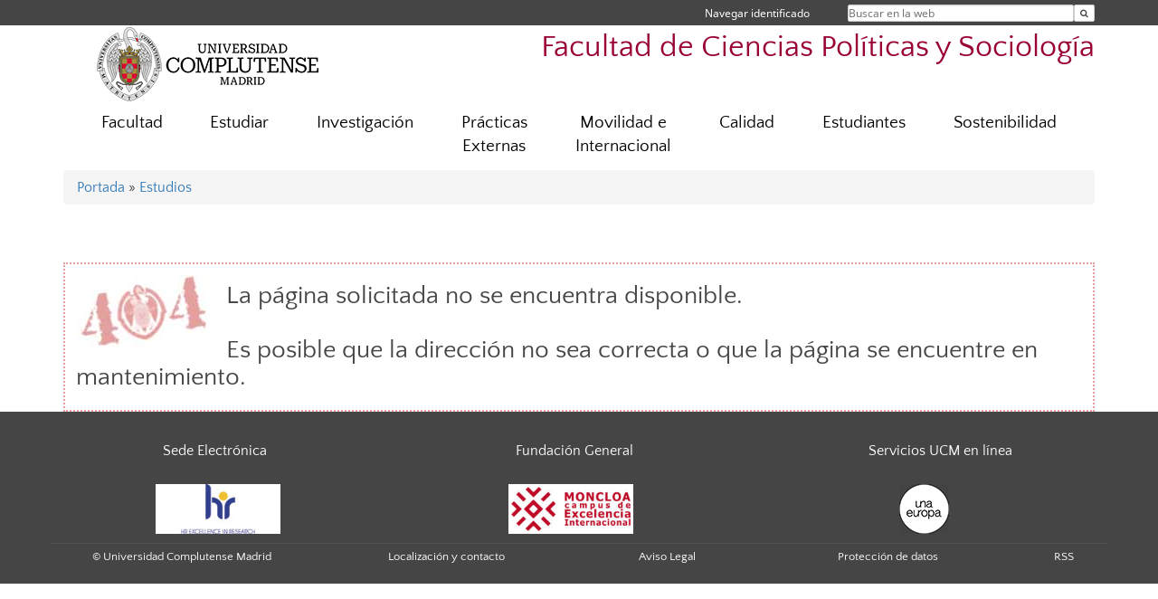

--- FILE ---
content_type: text/html; charset=UTF-8
request_url: https://politicasysociologia.ucm.es/estudios/2021-22/master-estudioslgbtiq-plan
body_size: 4814
content:
<!DOCTYPE html>
<html lang="es">
<head>
	<meta charset="UTF-8" />
	<meta http-equiv="X-UA-Compatible" content="IE=edge">
    <meta name="viewport" content="width=device-width, initial-scale=1">
	<title>Facultad de Ciencias Políticas y Sociología</title>
	
	<meta name="description" content="La Universidad Complutense de Madrid es una institución de larga trayectoria y amplio reconocimiento social que aspira a situarse entre las primeras universidades de Europa y a consolidarse como centro de referencia para el continente latinoamericano" />
	<meta name="keywords" content="Universidad Complutense de Madrid, Complutense, UCM, Educación, Innovación, Universidad de excelencia, Formación, Grado, Máster, Doctorado, Postgrado, Erasmus, Políticas, Sociología" />
	<link rel="apple-touch-icon" sizes = "192x192" href="/themes/ucm16/media/img/favicon-192.png" />
	<link rel="shortcut icon" href="/themes/ucm16/media/img/logoucm.ico" />
	<link rel="icon" href="/themes/ucm16/media/img/logoucm.ico" />
	<link type="text/css" media="screen" rel="stylesheet" href="/themes/ucm16/css/bootstrap.css" />
	<link type="text/css" media="all" rel="stylesheet" href="/themes/ucm16/css/font-awesome.min.css" />
	<link type="text/css" media="screen" rel="stylesheet" href="/themes/ucm16/css/ucm-theme.css" />
	<link type="text/css" media="screen" rel="stylesheet" href="/themes/ucm16/css/ucm.css" />
	<link type="text/css" media="screen" rel="stylesheet" href="/themes/ucm16/css/ucm-wg.css" />
	<link type="text/css" media="print" rel="stylesheet" href="/themes/ucm16/css/print.css" />
	<link type="text/css" media="all" rel="stylesheet" href="/themes/ucm16/css/app_estudios.css" />	
</head>
<body>
	<header>
		<div id="barra">
			<div class="container">
								
				<ul class="ul-menu">
					<li>
				        <div id="buscador">
				            <form action="https://politicasysociologia.ucm.es/buscador" method="get" class="posicion_buscar form-inline" id="formbuscador">
								<label for="search" class="search_label">Buscar en la web</label>
								<input type="search" id="search" name="search" placeholder="Buscar en la web" required />
								<input type="hidden" name="csrf" value="aa89aa90309e8ee45673fed296ebcf9738d9fcf07999f830bf8547eb394a0228">
								<button type="submit" class="botonbusca" id="btsearch" title="Buscar en la web" aria-label="Buscar en la web"><span class="fa fa-search" aria-hidden="true" title="Buscar en la web"></span></button>
							</form>
								<button class="botoncerrar" id="cerrar_buscador" aria-label="Cerrar buscador"><span class="fa fa-times" aria-hidden="true" title="Cerrar buscador"></span></button>
					    </div>
					</li>
					<li>	
						<nav class="navbar" role="navigation" id="menusuperior">
							<div class="navbar-header">
								<button type="button" class="navbar-toggle" data-toggle="collapse" data-target=".navbar-sup-collapse" id="collapse-personal">
									<span class="sr-only">Desplegar navegación</span>
									<span class="fa fa-user fa-2x"></span>
					            </button>
							</div>
							<div id="contenido-menusuperior" class="collapse navbar-collapse navbar-sup-collapse">
								<ul class="nav navbar-nav" >
									
					<li class="iniciasesion"><a href="/login_sso/" title="Navegar identificado">Navegar identificado</a></li>																		
								</ul>
							</div>
						</nav>				
					</li>
					<li>
						<ul id="lg_items">
							
										</ul>
					</li>
				</ul>
			</div>
		</div>
		
		<div class="container" id="cabecera">
			<div class="row">
				<div class="col-lg-5 col-sm-5 col-xs-12" id="logo">
					<a href="https://www.ucm.es/" title="Universidad Complutense de Madrid">
						<img src="/themes/ucm16/media/img/logo.png" alt="ucm" title="Universidad Complutense de Madrid" />
					</a>
				</div>
				<div class="col-lg-7 col-sm-7 col-xs-12" id="titulo_website">
					<h1 class="web_title" style="font-size: 2.1em;"><a href="https://politicasysociologia.ucm.es/" title="Portada - Facultad de Ciencias Políticas y Sociología">Facultad de Ciencias Políticas y Sociología</a></h1>					
				</div>
			</div>
		</div>
			</header>
	
	<nav class="container navbar navbar-default" role="navigation" id="menu">
		<div class="navbar-header">
			<button type="button" class="navbar-toggle" data-toggle="collapse" data-target=".navbar-ex1-collapse" id="botonmenu">
				<span class="sr-only">Desplegar navegación</span>
				<span class="fa fa-bars"></span>
			</button>
		</div>
 
		<div class="collapse navbar-collapse navbar-ex1-collapse">
			
			<ul class="nav nav-justified" id="contenidomenu">
				<li class="dropdown resalte lead">
					<a title="Facultad" href="/facultad" class="dropdown-toggle" data-toggle="dropdown">Facultad</a>
					<ul class="dropdown-menu" role="menu">
						<li><a title="Gobierno" href="/gobierno">Gobierno</a></li>
						<li><a title="Organización" href="/departamentos_1">Organización</a></li>
						<li><a title="Gestión Administrativa" href="/gestion-administrativa">Gestión Administrativa</a></li>
						<li><a title="Servicios" href="/asistencia">Servicios</a></li>
						<li><a title="Secretaría de Estudiantes" href="/tramites-secretaria-de-alumnos">Secretaría de Estudiantes</a></li>
						<li><a title="Instalaciones" href="/instalaciones">Instalaciones</a></li>
						<li><a title="Elecciones" href="/elecciones-2">Elecciones</a></li>
						<li><a title="Historia" href="/historia">Historia</a></li>
						<li><a href="/facultad" title="Facultad" aria-label="Facultad"><span class="fa fa-plus-circle" aria-hidden="true" title="Facultad"><em class="mas">+</em></span></a></li>
					</ul>
				</li>
				<li class="dropdown resalte lead">
					<a title="Estudiar" href="/estudiar" class="dropdown-toggle" data-toggle="dropdown">Estudiar</a>
					<ul class="dropdown-menu" role="menu">
						<li><a title="Grado y Doble Grado" href="/grado">Grado y Doble Grado</a></li>
						<li><a title="Calendario, horario y exámenes" href="/calendario-horario-examenes-dobles-grados-y-grados">Calendario, horario y exámenes</a></li>
						<li><a title="Máster" href="/master">Máster</a></li>
						<li><a title="Doctorado" href="/prog-doc">Doctorado</a></li>
						<li><a title="Títulos Propios" href="/titulos-propios">Títulos Propios</a></li>
						<li><a title="Prácticas externas " href="/practicas-externas">Prácticas externas </a></li>
						<li><a href="/estudiar" title="Estudiar" aria-label="Estudiar"><span class="fa fa-plus-circle" aria-hidden="true" title="Estudiar"><em class="mas">+</em></span></a></li>
					</ul>
				</li>
				<li class="dropdown resalte lead">
					<a title="Investigación" href="/investigacion" class="dropdown-toggle" data-toggle="dropdown">Investigación</a>
					<ul class="dropdown-menu" role="menu">
						<li><a title="Portada" href="https://politicasysociologia.ucm.es/investigacion">Portada</a></li>
						<li><a title="Grupos de Investigación de la Facultad" href="/grupos-investigacion-facultad">Grupos de Investigación de la Facultad</a></li>
						<li><a title="Proyectos de Investigación" href="/proyectos-de-investigacion">Proyectos de Investigación</a></li>
						<li><a title="Investigadores de la Facultad" href="/investigadores-contratados">Investigadores de la Facultad</a></li>
						<li><a href="/investigacion" title="Investigación" aria-label="Investigación"><span class="fa fa-plus-circle" aria-hidden="true" title="Investigación"><em class="mas">+</em></span></a></li>
					</ul>
				</li>
				<li class="dropdown resalte lead">
					<a title="Prácticas Externas" href="https://politicasysociologia.ucm.es/practicas-externas" class="dropdown-toggle">Prácticas Externas</a>
				</li>
				<li class="dropdown resalte lead">
					<a title="Movilidad e Internacional" href="/movilidad-internacional" class="dropdown-toggle" data-toggle="dropdown">Movilidad e Internacional</a>
					<ul class="dropdown-menu" role="menu">
						<li><a title="Portada" href="https://politicasysociologia.ucm.es/movilidad-internacional">Portada</a></li>
						<li><a title="Mov. Internacional" href="/oficina-movilidad-internacional">Mov. Internacional</a></li>
						<li><a title="SICUE" href="/movilidad-nacional-sicue">SICUE</a></li>
						<li><a href="/movilidad-internacional" title="Movilidad e Internacional" aria-label="Movilidad e Internacional"><span class="fa fa-plus-circle" aria-hidden="true" title="Movilidad e Internacional"><em class="mas">+</em></span></a></li>
					</ul>
				</li>
				<li class="dropdown resalte lead">
					<a title="Calidad" href="https://politicasysociologia.ucm.es/comision-calidad" class="dropdown-toggle">Calidad</a>
				</li>
				<li class="dropdown resalte lead">
					<a title="Estudiantes" href="/estudiantes" class="dropdown-toggle" data-toggle="dropdown">Estudiantes</a>
					<ul class="dropdown-menu" role="menu">
						<li><a title="Portada" href="https://politicasysociologia.ucm.es/estudiantes">Portada</a></li>
						<li><a title="Delegación de Estudiantes" href="/delegacion-de-estudiantes">Delegación de Estudiantes</a></li>
						<li><a title="Asociaciones de Estudiantes " href="/asociaciones-de-estudiantes">Asociaciones de Estudiantes </a></li>
						<li><a title="Otros servicios" href="/otros-servicios-1">Otros servicios</a></li>
						<li><a href="/estudiantes" title="Estudiantes" aria-label="Estudiantes"><span class="fa fa-plus-circle" aria-hidden="true" title="Estudiantes"><em class="mas">+</em></span></a></li>
					</ul>
				</li>
				<li class="dropdown resalte lead">
					<a title="Sostenibilidad" href="/sostenibilidad" class="dropdown-toggle" data-toggle="dropdown">Sostenibilidad</a>
					<ul class="dropdown-menu" role="menu">
						<li><a title="Portada" href="https://politicasysociologia.ucm.es/sostenibilidad">Portada</a></li>
						<li><a title="Refugio climático y biodiverso" href="/refugio-climatico-y-biodiverso">Refugio climático y biodiverso</a></li>
						<li><a title="Descarbonización" href="/reduccion-de-la-huella-de-carbono">Descarbonización</a></li>
						<li><a title="Productos de limpieza sostenibles" href="/etiqueta-ecolabel">Productos de limpieza sostenibles</a></li>
						<li><a title="Ciclo y calidad del agua" href="/ciclo-y-calidad-del-agua">Ciclo y calidad del agua</a></li>
						<li><a title="La huerta en el campus" href="/de-la-huerta-al-campus">La huerta en el campus</a></li>
						<li><a title="Asignaturas sostenibles" href="/asignaturas-sostenibles-en-grados">Asignaturas sostenibles</a></li>
						<li><a title="Seminarios realizados" href="/seminarios-del-grupo-de-profesorado">Seminarios realizados</a></li>
						<li><a href="/sostenibilidad" title="Sostenibilidad" aria-label="Sostenibilidad"><span class="fa fa-plus-circle" aria-hidden="true" title="Sostenibilidad"><em class="mas">+</em></span></a></li>
					</ul>
				</li>
			</ul>			
		</div>
	</nav>
	
	<main class="container">
		<ol class="breadcrumb"><a href="https://politicasysociologia.ucm.es/" title="﻿Portada">﻿Portada</a>&nbsp;&#187;&nbsp;<a href="https://politicasysociologia.ucm.es/estudiar" title="Estudios Ofertados">Estudios</a>
		</ol><br/><br/><div style="border:2px dotted #e4a09e; padding:12px; bacground-color:#e5e5e5;"><img style="float:left; margin-right:1.0em" alt="Página no disponible" src="/themes/ucm16/media/img/404.jpg"><h2>La página solicitada no se encuentra disponible.<br/><br/>Es posible que la dirección no sea correcta o que la página se encuentre en mantenimiento.</h2><div class="spacer"></div></div>	</main>	
	
	<nav class="container text-center">
	</nav>	
	<footer id="pie">
		<div class="container">
			<div class="row">
				<div class="col-sm-4 col-xs-12">
					<nav id="pie_1">
						<ul>
						<li><a href="https://sede.ucm.es/ " title="Sede Electrónica">Sede Electrónica</a></li>
						</ul>
					</nav>
				</div>
				<div class="col-sm-4 col-xs-12">
					<nav id="pie_2">
						<ul>
						<li><a href="https://www.ucm.es/fundacion" title="Fundación General">Fundación General</a></li>
						</ul>
					</nav>
				</div>
				<div class="col-sm-4 col-xs-12">
					<nav id="pie_3">
						<ul>
						<li><a href="https://www.ucm.es/ucm-en-linea" title="Servicios UCM en línea">Servicios UCM en línea</a></li>
						</ul>
					</nav>
				</div>
			</div>
			<div class="row">
				<div class="col-sm-4 col-xs-12 cei">
					<a href="https://www.ucm.es/hrs4r" target="_blank" title="UCM - HR Excellence in Research"><img src="/themes/ucm16/media/img/hr.jpg" alt="HR Excellence in Research" /></a>
				</div>
				<div class="col-sm-4 col-xs-12 cei">
					<a href="http://www.campusmoncloa.es/" target="_blank" title="CAMPUS DE EXCELENCIA INTERNACIONAL"><img src="/themes/ucm16/media/img/cei.jpg" alt="CAMPUS DE EXCELENCIA INTERNACIONAL" /></a>
				</div>
				<div class="col-sm-4 col-xs-12 cei">
					<a href="https://una-europa.ucm.es/" target="_blank" title="UNA - University Alliance Europe"><img src="/themes/ucm16/media/img/una.jpg" alt="UNA - University Alliance Europe" /></a>
				</div>
			</div>
		</div>
		<div class="container">
			<div class="row" id="pie_contacto">
				<div class="col-sm-3 col-xs-12">&copy; Universidad Complutense Madrid</div>
				<div class="col-sm-3 col-xs-12"><a href="/contacto" title="Localización y contacto">Localización y contacto</a></div>
				<div class="col-sm-2 col-xs-12"><a href="/aviso-legal" title="Aviso Legal">Aviso Legal</a></div>
				<div class="col-sm-3 col-xs-12"><a href="https://www.ucm.es/dpd" title="Protección de datos">Protección de datos</a></div>
				<div class="col-sm-1 col-xs-12"><a href="https://politicasysociologia.ucm.es/rss/rss.php?weid=21" title="RSS">RSS</a></div>
			</div>
		</div>		
	</footer>
			
	<script type="text/javascript" src="/themes/ucm16/js/jquery.min.js"></script>
	<script type="text/javascript" src="/themes/ucm16/js/bootstrap.js"></script>
	<script type="text/javascript" src="/themes/ucm16/js/ucm.js"></script>
			<!-- Google tag (gtag.js) -->
            <script type="didomi/javascript" data-vendor="c:universida-Qi3ayHq8" async src='https://www.googletagmanager.com/gtag/js?id=G-6XY0QFTRLR'></script>
            <script type="didomi/javascript" data-vendor="c:universida-Qi3ayHq8">
                window.dataLayer = window.dataLayer || [];
                function gtag(){dataLayer.push(arguments);}
                gtag('js', new Date());
                gtag('config', 'G-6XY0QFTRLR');
                gtag('config', 'G-65GWBF2XN6');
			</script>
</body>
</html>


--- FILE ---
content_type: text/css
request_url: https://politicasysociologia.ucm.es/themes/ucm16/css/app_estudios.css
body_size: 3574
content:
@media screen,print{
	#ucm_estudios{
		margin: 15px 0px 65px 0px;
	}
	
	#ucm_estudios h3, div.todo h2 {
		font-size: 1.1em; 
		color:#B30A26;
		background-color: #F3F3F3;
		margin: 10px 10px 10px 5px;
		border-left: 2px solid #CFCFCF;
		padding: 5px 15px 5px 5px;
		font-weight:bold;
	}
	
	#ucm_estudios h4, div.todo h3 {
		font-size: 1em; 
		color:#B30A26;
		margin: 10px 10px 10px 15px;
		border-bottom: 1px dotted #CFCFCF;
		padding: 0px;
		text-transform:uppercase;
	}
	
	#ucm_estudios h5, div.todo h4 {
		font-size: 1em; 
		margin: 10px 10px 2px 18px;
		padding: 0px;
	}
	
	#ucm_estudios ul{
		list-style: none;
		margin: 0px 0px 0px 0px;
		padding: 4px 0px 4px 10px;
	}
	
	#ucm_estudios ul li {
		padding: 0px 14px 5px 14px;
		background: url('http://www.ucm.es/media/dots/dot1.gif') no-repeat left 4px;
	}
	
	#ucm_estudios ul.ucm_list li {
		padding: 0px 14px 5px 14px;
		background: url('http://www.ucm.es/media/dots/dot.gif') no-repeat left 4px;
	}
	
	#ucm_estudios table{
		border: 0px;
		width: 99%;
		font-size: 0.9em;
	}
	
	#ucm_estudios table th{
		background-color: #F3F3F3;
		border: 1px solid #CFCFCF;
		padding: 6px 1px 6px 1px;
		text-align: center;
		font-weight: bold;
		width: auto;
	}
	
	#ucm_estudios table td.ucmPlan1{
		width: 60px;
		text-align: center;
		color: #575757;
		padding: 3px 1px 3px 1px;
	}
	
	#ucm_estudios table td.ucmPlan2{
		font-size: 1em;
		text-transform:uppercase;
	}
	
	#ucm_estudios table td.ucmPlan3{
		width: 90px;
		text-align: center;
		text-transform:uppercase;
		color: #575757;
		padding: 3px 1px 3px 1px;
	}
	
	#ucm_estudios table td.ucmPlan4{
		width: 65px;
		text-align: center;
		color: #575757;
		padding: 3px 1px 3px 1px;
	}
	
	#ucm_estudios table td.ucmPlan5{
		padding: 3px 1px 3px 3px;
		text-transform:uppercase;
	}
	
	#ucm_estudios table td.ucmPlan6{
		text-transform:uppercase;
		color: #575757;
	}
	
	#ucm_estudios table td.ucmPlan7{
		width: 75px;
		color: #575757;
		padding: 3px 1px 3px 2px;
	}
	
	#ucm_estudios table td.ucmPlan8{
		width: 152px;
		padding: 3px 1px 3px 2px;
		color: #575757;
	}
	
	#ucm_estudios table td.ucmPlan9{
		width: 65px;
		text-align: center;
		color: #575757;
	}
	
	#ucm_estudios table td.ucmPlan10{
		width: 85px;
		text-align: center;
		color: #575757;
		padding: 3px 1px 3px 1px;
	}
	
	#ucm_estudios table td.ucmPlan11{
		width: 210px;
		padding: 3px 1px 3px 1px;
		color: #575757;
	}
	
	
	#ucm_estudios table td{
		border-left: 1px solid #E6E7E8;
		border-bottom: 1px solid #E6E7E8;
		border-right: 1px solid #FFFFFF;
		border-top: 1px solid #FFFFFF;
		padding: 3px 5px 3px 5px;
		width: auto;
		font-size: 0.95em;
	}
	
	#ucm_estudios td.ucm_last{
		border-right: 1px solid #E6E7E8;
	}
	
	#ucm_estudios td.ucm_center{
		text-align: center;
	}
	
	#ucm_estudios table.ucm_tMin{
		width: auto;
		min-width: 100px;
		margin-bottom: 20px;
	}
	
	#ucm_estudios a:visited,#ucm_estudios a:active,#ucm_estudios a:link{
		color: #000000;
		border: 0px;
	}
	
	#ucm_estudios a:hover {
		color: #9D0A17;
		border-bottom: 1px solid #B30A26;
		text-decoration: none;
	}
	
	#ucm_estudios div.ucm_valor{
		margin: 0px 5px 20px 20px;
		font-size: 0.9em;
	}
	
	#ucm_estudios table td.ucmTP1{
		width: 5%;
		text-align: center;
		color: #575757;
		padding: 3px 1px 3px 1px;
	}
	
	#ucm_estudios table td.ucmTP2{
		font-size: 1em;
		text-transform:uppercase;
	}
	
	#ucm_estudios table td.ucmTP3{
		width: 15%;
		text-align: center;
		font-size: 1em;
		color: #575757;
		padding: 3px 1px 3px 1px;
	}
	#ucm_estudios table td.ucmTP4{
		text-align: center;
		color: #575757;
		padding: 3px 1px 3px 1px;
	}
	#ucm_estudios table td.ucmTPprof{
		width: 20%;
		color: #575757;
		padding: 3px 1px 3px 1px;
	}
	
	#ucm_estudios table td.ucmTPprof ul, #ucm_estudios .ucm_valor ul.TPprof{
		list-style: square;
	}
	#ucm_estudios table td.ucmTPprof ul li, #ucm_estudios .ucm_valor ul.TPprof li{
		margin: 0px 0px 0px 8px;
		padding: 0px 0px 4px 0px;
	}
	
	#ucm_estudios table td.ucmTP2 div.TPresumen{
		margin: 6px 4px 4px 10px;
		text-transform: none;
		color: #575757;
	}
	
	div.orden_cajas{
		float: left;
		width: 40%;
		margin-right: 20px;
	}
	
	hgroup.title{
	   	margin: 0px;
	    padding: 0;
	    background-color: #454545;
	    color: #fff;
	}
	
	hgroup.title h1{
		font-size: 2em;
		padding: 4px 10px 0px 10px;
		margin:0;
	}
	
	hgroup.title h2{
		font-size: 1.2em;
	    padding: 0px 10px 4px 10px;
	    margin:0;
	}
	
	div.est_izq{
		position: relative;
		clear: left;
	}
	
	div.est_dcha{
		position: relative;
	}
	div.col{
		position: relative;
		width: 100%;
	}
	div.col1,div.col2,div.col3{
		display: none;
	}
	
	ul.menu_est{
	  	list-style:none;
	  	margin: 0px;
		padding: 12px;
		background-color: #EDEDED;
		width: 100%;
	}
	
	ul.menu_est li{
		color: #009FBF;
		margin: 12px 0px 12px 0px;
		padding: 2px 5px 2px 5px;
		border-left: 1px solid #FFFFFF;
		border-bottom: 1px solid #FFFFFF;
		font-size: 1.1em;
	}
	
	ul.menu_est li.normal{
		color: #4C4C4C;	
	}
	
	ul.menu_est li.on{
		border-left: 1px solid #B9B9B9;
		border-bottom: 1px solid #B9B9B9;
	}
	
	ul.menu_est li.aviso{
		border: 0px;
		text-align: right;
		margin: 2px 0px 0px 0px;
		padding: 0px;
	}
	ul.menu_est li.pdf{
		border-left: 0px;
		text-align: left;
		margin: 2px 0px 0px 0px;
		padding: 0px;
		color: #454545;
	}
	ul.menu_est li.pdf a{
		padding-left: 6px;
	}
	ul.menu_est li.inscripcion{
		text-align: right;
		border: 0px;
		padding-right: 0;
		margin-bottom: 15px;
	}
	ul.menu_est li a,ul.menu_est li a:link,ul.menu_est li a:active,ul.menu_est li a:visited{
	 	text-decoration: none;
		color:#000000;
	}
	ul.menu_est li a:hover{
	 	color:#A2171C;
	}
	
	ul.menu_est li a.centro,ul.menu_est li a.centro:link,ul.menu_est li a.centro:active,ul.menu_est li a.centro:visited{
	 	color: #009FBF;
	}
	
	ul.menu_est li a.centro:hover{
		
	}
	ul.menu_est li.inscripcion a{
		background-color: #eaeaea;
		border: 2px solid #e04a35;
		padding: 8px 10px;
		text-decoration: none;
		color: #e04a35;
		font-weight: bold;				
	}
	ul.menu_est li.inscripcion a:hover{
		color: #000000;
		border: 2px solid #000000;				
	}
	ul.menu_est_ico{
	  	margin:0;
	  	padding: 0 8px 0 0;
	  	text-align:right;
	  	list-style:none;
	  	background-color: #EDEDED;
	}
	
	ul.menu_est_ico li{
		display: inline-block;
		margin: 0px -4px 0px 0px;
		padding: 0px 8px 0px 8px;
		border-left: 1px solid #aaa;
	}
	ul.menu_est_ico li:first-child{
		border: 0;
	}
	ul.menu_est_ico li a{
		color: #454545;
	}
	ul.menu_est_ico li a:hover{
		color: #000;
	}
	ul.menu_est_sub{
	  	list-style:none;
	  	margin: 10px 0px 24px 0px;
		padding: 2px 4px 2px 4px;
		border-bottom: 2px solid #454545;
	    border-top: 2px solid #454545;
		background-color: #EDEDED;
	}
	
	ul.menu_est_sub li{
		display: inline-block;
		margin: 0px -4px 0px 0px;
		padding: 0px;
		font-size: 0.9em;
		border-right: 2px solid #454545;
	}
	ul.menu_est_sub li:last-child{
		border: 0;
	}
	
	ul.menu_est_sub li a,ul.menu_est_sub li a:link,ul.menu_est_sub li a:active,ul.menu_est_sub li a:visited{
	 	margin: 0;
	 	padding: 2px 5px 2px 5px;
	 	text-decoration: none;
		color:#454545;
	}
	ul.menu_est_sub li a:hover{
	 	color:#fff;
		background-color: #454545;
	}
	
	ul.menu_est_sub li.on{
		background-color: #454545;
	}
	ul.menu_est_sub li.on:hover{
		background-color: #000;
	}
	ul.menu_est_sub li.on a,ul.menu_est_sub li.on a:link,ul.menu_est_sub li.on a:active,ul.menu_est_sub li.on a:visited{
		color:#fff;
	}
	
	p.especifico{
		margin: -4px 0px 40px 0px;
		font-size: 1.1em;
	}
	
	div.datos{
		margin-bottom: 80px;
		font-size: 0.95em;
	}
	
	div.datos h2{
		font-size: 1em;
		margin: 10px 0px 0px 0px;
		padding-left: 10px;
		color: #4C4C4C;
		border-left: 4px solid #EDEDED;
		border-bottom: 1px solid #EDEDED;
		display: inline-block;
	}
	
	div.datos div{
		margin: 0px 0px 10px 0px;
		padding-left: 30px;
		font-size: 0.95em;
	}
	
	div.datos div table{
		margin: 6px 0px 0px 0px;
	}
	div.datos div table td{
		border: 1px solid #EDEDED;
	}
	
	div.datos div table td p{
		margin: 0px;
		padding: 1px 2px 1px 2px;
	}
	
	div.datos div table tr:first-child td:first-child{
		border: 0px;
	}
	
	div.bSugerencia{
		position: relative;
		float: right;
		border: 1px solid #D9D9D9;
		top: -38px;
		right: 0px;
		margin-bottom: 10px; 
		padding: 2px 4px 2px 4px;
		background-color: #EAEAEA;
	}
	div.bSugerencia a:link, div.bSugerencia a:active, div.bSugerencia a:visited{
		color: #000000;
		border: 1px solid #EAEAEA;
	}
	div.bSugerencia a:hover {
		color: #000000;
		border-bottom: 1px dotted #000000;
	}
	
	div.orden{
		position: relative;
		float: right;
		right: 0px;
		margin: 10px 0px 20px 0px
	}
	div.orden a:link, div.orden a:active, div.orden a:visited{
		padding: 2px 4px 2px 4px;
		background-color: #EAEAEA;
		color: #000000;
		border: 1px solid #D9D9D9;
	}
	div.orden a:hover {
		padding: 2px 4px 2px 4px;
		background-color: #000000;
		color: #EAEAEA;
		border: 1px solid #D9D9D9;
	}
	
	div.est_dcha h3, div.todo h3{
		margin-top: 12px;
	}
	div.est_dcha h3:nth-child(1), div.todo h3:nth-child(1){
		margin-top: 0px;
	}
	
	div.est_dcha h4.sub, div.todo h4.sub{
		display: inline;
		margin-left: 12px;
		color: #4C4C4C;
	    font-size: 1em;
	}
	div.est_dcha h4.sub + div, div.todo h4.sub + div{
		display: inline;
	}
	div.todo h4.sub{
		margin-left: 0px;
	}
	div.todo div{
		margin-left: 24px;
	}
	div.todo div.sub2 div{
		margin-left: 0px;
	}
	div.todo h2:nth-child(n+1){
		margin-top: 40px;
	}
	a.preinscr,a.preinscr:link,a.preinscr:active,a.preinscr:visited{
	 	background-color: #eaeaea;
	    border: 2px solid #e04a35;
	    padding: 10px 12px;
	 	text-decoration: none;
		color:#e04a35;
		font-size: 1.2em;
		font-weight: bold;
	}
	a.preinscr:hover{
	 	color:#000000;
	 	border: 2px solid #000000;
	}
	a.imprimir,a.imprimir:link,a.imprimir:active,a.imprimir:visited{
	 	background-color: #eaeaea;
	    border: 2px solid #d9d9d9;
	    padding: 10px 12px;
	 	text-decoration: none;
		color:#4C4C4C;
		font-size: 1.2em;
		font-weight: bold;
	}
	a.imprimir:hover{
	 	color:#000000;
	 	border: 2px solid #000000;
	}
	
	ul.menu_area{
		position: relative;
		list-style: none;
		margin: 20px 0px 0px 0px;
		padding: 0px;
	}
	ul.menu_area li{
		display: inline;
	}
	ul.menu_area li a:link, ul.menu_area li a:active, ul.menu_area li a:visited{
		padding: 2px 4px 2px 4px;
		background-color: #FBFBFB;
		color: #4C4C4C;
		border: 1px solid #EAEAEA;
	}
	ul.menu_area li a:hover {
		padding: 2px 4px 2px 4px;
		background-color: #000000;
		color: #EAEAEA;
		border: 1px solid #D9D9D9;
	}
	.caja_area{
		float: left;
		width: 40%;
		margin-right: 20px;
		padding-top: 80px;
	}
	div#marco_01{
		width:47%;
	   	min-height:100%;
	   	margin-right:2%;
	   	float:left;
	}
	div#marco_02{
		width:47%;
	   	min-height:100%;
	   	float:right;
	}
	/*
	*****************************************************************************************************************************
	* PLANES GRADOS
	*****************************************************************************************************************************
	*/
	
	div.datos div.grados {
		position: relative;
	}
	
	div.datos div.grados table {
		width: 80%;
		margin: 1em 0em 0.9em 0em;
		padding: 0 0 0 0;
		border: 0px solid #FFF;
	}
	
	div.datos div.grados th, div.datos div.grados table tr:first-child td:first-child {
		color: #252515;
		background: #F3F3F3;
		border-bottom: 1px solid #bccecc;
		border-left: 1px solid #bccecc;
		border-right: 1px solid #bccecc;
		border-top: 1px solid #bccecc;
		margin: 0 0 0 0;
		padding: 0.4em 0.4em 0.4em 0.4em;
		text-align: center;
	}
	
	div.datos div.grados td {
		padding: 0em 0em 0em 2em;
		border-bottom: 1px solid #bccecc;
		text-align: left;
		border-left: 1px solid #bccecc;
		border-right: 1px solid #bccecc;
		border-top: 1px solid #FFF;
	}
	
	div.datos div.grados td p {
		margin: 1px 1px 1px 4px;
	}
	
	div.datos td.grado_td2 {
		width: 90px;
		text-align: center;
		padding: 0em;
	}
	
	div.datos td.grado_td2 p {
		text-align: center;
		padding: 0px;
		margin: 0px;
	}
	
	div.datos td.grado_td p {
		padding-left: 1em;
	}

}
@media print{
	 .menu_est_ico, div.orden{
		 display:none;
	 }
	ul.menu_est_sub{
		list-style: none;
		margin: 0;
		padding: 0;
		border-bottom:0;
		border-top: 0;
		background-color: #fff;
	 }
	 
	ul.menu_est_sub li{
		display:none;
	}
	
	ul li.on{
		float:left;
		display:block;
		border-right:0;
		color:#000;
		font-weight:bold;
	}
	h3{
		color:#454545;
	}

}

@media screen and (max-width: 768px) {
	div.est_izq,div.est_dcha{
		display: block;
		width: 98%;
	}
	div#marco_01{
		width:100%;
	   	margin: 0;
	   	float:none;
	}
	div#marco_02{
		width:100%;
	   	float:none;
	}
}
